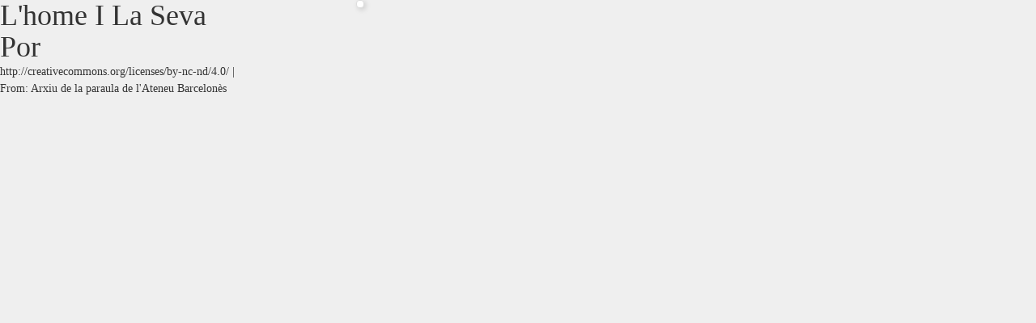

--- FILE ---
content_type: text/html; charset=utf-8
request_url: http://arxiudigital.ateneubcn.cat/items/embed/2255
body_size: 534
content:
<!DOCTYPE html>
<html>
<head>
<link href="http://arxiudigital.ateneubcn.cat/themes/orex/css/style.css" media="all" rel="stylesheet" type="text/css" ><style type="text/css" media="all">
<!--

div.content {margin-right: 10px; max-width:310px;}
div.thumbnail {float:right;}
h1 {margin: 0;}



-->
</style>
</head>
<body>
<div style="width: 450px">
                    <div class="thumbnail"><img src="http://arxiudigital.ateneubcn.cat/files/thumbnails/846327d09a95a62659b5d1d8a4ecb5c9.jpg" alt="" title=""></div>
        <div class='content'>
    <h1><a target='_blank' href="/items/show/2255">L&#039;home i la seva por</a></h1>
        <p>
                <span>http://creativecommons.org/licenses/by-nc-nd/4.0/ | </span>
                From: <a href="http://arxiudigital.ateneubcn.cat" target="_blank">Arxiu de la paraula de l&#039;Ateneu Barcelonès</a>
        </p>


            </div>


</div>
</body>
</html>
